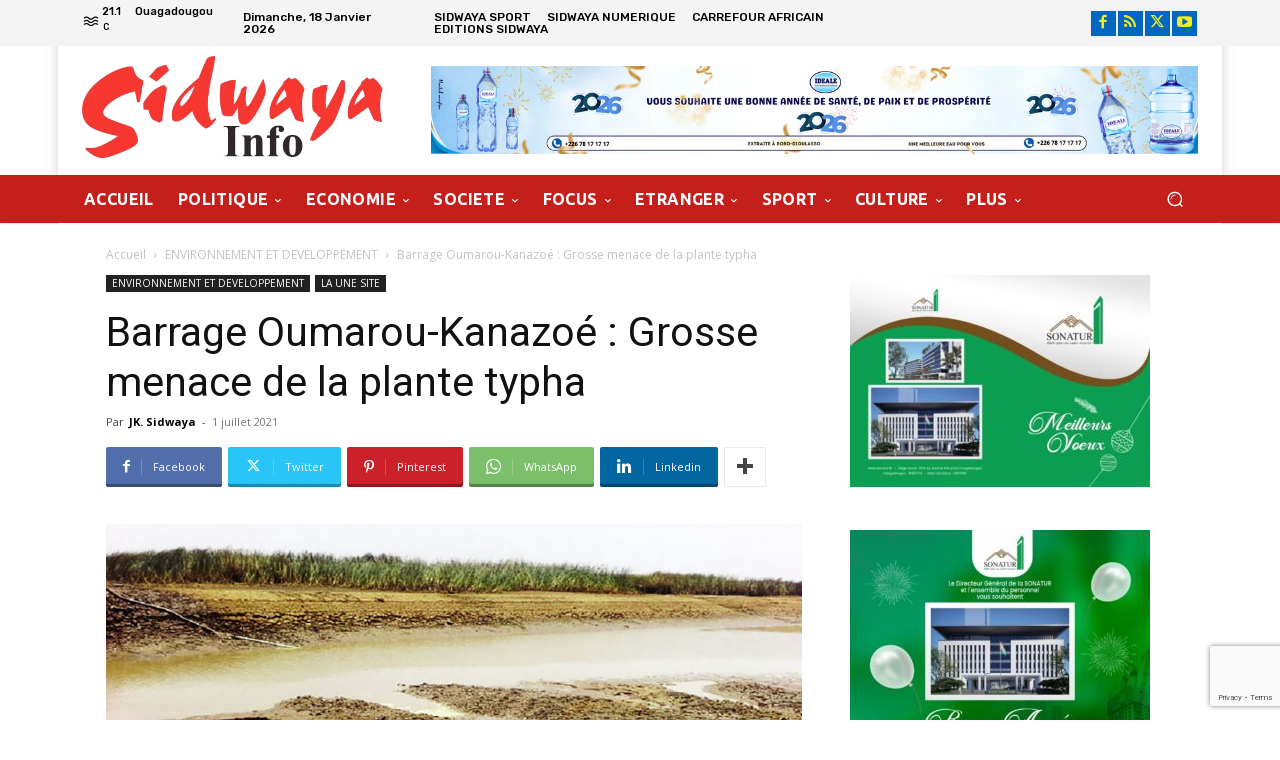

--- FILE ---
content_type: text/html; charset=utf-8
request_url: https://www.google.com/recaptcha/api2/anchor?ar=1&k=6LdVst8nAAAAAJijT3_8eoLWRHMTtU9kEI77E2ha&co=aHR0cHM6Ly93d3cuc2lkd2F5YS5pbmZvOjQ0Mw..&hl=en&v=PoyoqOPhxBO7pBk68S4YbpHZ&size=invisible&anchor-ms=20000&execute-ms=30000&cb=dybzfduq4ndp
body_size: 49577
content:
<!DOCTYPE HTML><html dir="ltr" lang="en"><head><meta http-equiv="Content-Type" content="text/html; charset=UTF-8">
<meta http-equiv="X-UA-Compatible" content="IE=edge">
<title>reCAPTCHA</title>
<style type="text/css">
/* cyrillic-ext */
@font-face {
  font-family: 'Roboto';
  font-style: normal;
  font-weight: 400;
  font-stretch: 100%;
  src: url(//fonts.gstatic.com/s/roboto/v48/KFO7CnqEu92Fr1ME7kSn66aGLdTylUAMa3GUBHMdazTgWw.woff2) format('woff2');
  unicode-range: U+0460-052F, U+1C80-1C8A, U+20B4, U+2DE0-2DFF, U+A640-A69F, U+FE2E-FE2F;
}
/* cyrillic */
@font-face {
  font-family: 'Roboto';
  font-style: normal;
  font-weight: 400;
  font-stretch: 100%;
  src: url(//fonts.gstatic.com/s/roboto/v48/KFO7CnqEu92Fr1ME7kSn66aGLdTylUAMa3iUBHMdazTgWw.woff2) format('woff2');
  unicode-range: U+0301, U+0400-045F, U+0490-0491, U+04B0-04B1, U+2116;
}
/* greek-ext */
@font-face {
  font-family: 'Roboto';
  font-style: normal;
  font-weight: 400;
  font-stretch: 100%;
  src: url(//fonts.gstatic.com/s/roboto/v48/KFO7CnqEu92Fr1ME7kSn66aGLdTylUAMa3CUBHMdazTgWw.woff2) format('woff2');
  unicode-range: U+1F00-1FFF;
}
/* greek */
@font-face {
  font-family: 'Roboto';
  font-style: normal;
  font-weight: 400;
  font-stretch: 100%;
  src: url(//fonts.gstatic.com/s/roboto/v48/KFO7CnqEu92Fr1ME7kSn66aGLdTylUAMa3-UBHMdazTgWw.woff2) format('woff2');
  unicode-range: U+0370-0377, U+037A-037F, U+0384-038A, U+038C, U+038E-03A1, U+03A3-03FF;
}
/* math */
@font-face {
  font-family: 'Roboto';
  font-style: normal;
  font-weight: 400;
  font-stretch: 100%;
  src: url(//fonts.gstatic.com/s/roboto/v48/KFO7CnqEu92Fr1ME7kSn66aGLdTylUAMawCUBHMdazTgWw.woff2) format('woff2');
  unicode-range: U+0302-0303, U+0305, U+0307-0308, U+0310, U+0312, U+0315, U+031A, U+0326-0327, U+032C, U+032F-0330, U+0332-0333, U+0338, U+033A, U+0346, U+034D, U+0391-03A1, U+03A3-03A9, U+03B1-03C9, U+03D1, U+03D5-03D6, U+03F0-03F1, U+03F4-03F5, U+2016-2017, U+2034-2038, U+203C, U+2040, U+2043, U+2047, U+2050, U+2057, U+205F, U+2070-2071, U+2074-208E, U+2090-209C, U+20D0-20DC, U+20E1, U+20E5-20EF, U+2100-2112, U+2114-2115, U+2117-2121, U+2123-214F, U+2190, U+2192, U+2194-21AE, U+21B0-21E5, U+21F1-21F2, U+21F4-2211, U+2213-2214, U+2216-22FF, U+2308-230B, U+2310, U+2319, U+231C-2321, U+2336-237A, U+237C, U+2395, U+239B-23B7, U+23D0, U+23DC-23E1, U+2474-2475, U+25AF, U+25B3, U+25B7, U+25BD, U+25C1, U+25CA, U+25CC, U+25FB, U+266D-266F, U+27C0-27FF, U+2900-2AFF, U+2B0E-2B11, U+2B30-2B4C, U+2BFE, U+3030, U+FF5B, U+FF5D, U+1D400-1D7FF, U+1EE00-1EEFF;
}
/* symbols */
@font-face {
  font-family: 'Roboto';
  font-style: normal;
  font-weight: 400;
  font-stretch: 100%;
  src: url(//fonts.gstatic.com/s/roboto/v48/KFO7CnqEu92Fr1ME7kSn66aGLdTylUAMaxKUBHMdazTgWw.woff2) format('woff2');
  unicode-range: U+0001-000C, U+000E-001F, U+007F-009F, U+20DD-20E0, U+20E2-20E4, U+2150-218F, U+2190, U+2192, U+2194-2199, U+21AF, U+21E6-21F0, U+21F3, U+2218-2219, U+2299, U+22C4-22C6, U+2300-243F, U+2440-244A, U+2460-24FF, U+25A0-27BF, U+2800-28FF, U+2921-2922, U+2981, U+29BF, U+29EB, U+2B00-2BFF, U+4DC0-4DFF, U+FFF9-FFFB, U+10140-1018E, U+10190-1019C, U+101A0, U+101D0-101FD, U+102E0-102FB, U+10E60-10E7E, U+1D2C0-1D2D3, U+1D2E0-1D37F, U+1F000-1F0FF, U+1F100-1F1AD, U+1F1E6-1F1FF, U+1F30D-1F30F, U+1F315, U+1F31C, U+1F31E, U+1F320-1F32C, U+1F336, U+1F378, U+1F37D, U+1F382, U+1F393-1F39F, U+1F3A7-1F3A8, U+1F3AC-1F3AF, U+1F3C2, U+1F3C4-1F3C6, U+1F3CA-1F3CE, U+1F3D4-1F3E0, U+1F3ED, U+1F3F1-1F3F3, U+1F3F5-1F3F7, U+1F408, U+1F415, U+1F41F, U+1F426, U+1F43F, U+1F441-1F442, U+1F444, U+1F446-1F449, U+1F44C-1F44E, U+1F453, U+1F46A, U+1F47D, U+1F4A3, U+1F4B0, U+1F4B3, U+1F4B9, U+1F4BB, U+1F4BF, U+1F4C8-1F4CB, U+1F4D6, U+1F4DA, U+1F4DF, U+1F4E3-1F4E6, U+1F4EA-1F4ED, U+1F4F7, U+1F4F9-1F4FB, U+1F4FD-1F4FE, U+1F503, U+1F507-1F50B, U+1F50D, U+1F512-1F513, U+1F53E-1F54A, U+1F54F-1F5FA, U+1F610, U+1F650-1F67F, U+1F687, U+1F68D, U+1F691, U+1F694, U+1F698, U+1F6AD, U+1F6B2, U+1F6B9-1F6BA, U+1F6BC, U+1F6C6-1F6CF, U+1F6D3-1F6D7, U+1F6E0-1F6EA, U+1F6F0-1F6F3, U+1F6F7-1F6FC, U+1F700-1F7FF, U+1F800-1F80B, U+1F810-1F847, U+1F850-1F859, U+1F860-1F887, U+1F890-1F8AD, U+1F8B0-1F8BB, U+1F8C0-1F8C1, U+1F900-1F90B, U+1F93B, U+1F946, U+1F984, U+1F996, U+1F9E9, U+1FA00-1FA6F, U+1FA70-1FA7C, U+1FA80-1FA89, U+1FA8F-1FAC6, U+1FACE-1FADC, U+1FADF-1FAE9, U+1FAF0-1FAF8, U+1FB00-1FBFF;
}
/* vietnamese */
@font-face {
  font-family: 'Roboto';
  font-style: normal;
  font-weight: 400;
  font-stretch: 100%;
  src: url(//fonts.gstatic.com/s/roboto/v48/KFO7CnqEu92Fr1ME7kSn66aGLdTylUAMa3OUBHMdazTgWw.woff2) format('woff2');
  unicode-range: U+0102-0103, U+0110-0111, U+0128-0129, U+0168-0169, U+01A0-01A1, U+01AF-01B0, U+0300-0301, U+0303-0304, U+0308-0309, U+0323, U+0329, U+1EA0-1EF9, U+20AB;
}
/* latin-ext */
@font-face {
  font-family: 'Roboto';
  font-style: normal;
  font-weight: 400;
  font-stretch: 100%;
  src: url(//fonts.gstatic.com/s/roboto/v48/KFO7CnqEu92Fr1ME7kSn66aGLdTylUAMa3KUBHMdazTgWw.woff2) format('woff2');
  unicode-range: U+0100-02BA, U+02BD-02C5, U+02C7-02CC, U+02CE-02D7, U+02DD-02FF, U+0304, U+0308, U+0329, U+1D00-1DBF, U+1E00-1E9F, U+1EF2-1EFF, U+2020, U+20A0-20AB, U+20AD-20C0, U+2113, U+2C60-2C7F, U+A720-A7FF;
}
/* latin */
@font-face {
  font-family: 'Roboto';
  font-style: normal;
  font-weight: 400;
  font-stretch: 100%;
  src: url(//fonts.gstatic.com/s/roboto/v48/KFO7CnqEu92Fr1ME7kSn66aGLdTylUAMa3yUBHMdazQ.woff2) format('woff2');
  unicode-range: U+0000-00FF, U+0131, U+0152-0153, U+02BB-02BC, U+02C6, U+02DA, U+02DC, U+0304, U+0308, U+0329, U+2000-206F, U+20AC, U+2122, U+2191, U+2193, U+2212, U+2215, U+FEFF, U+FFFD;
}
/* cyrillic-ext */
@font-face {
  font-family: 'Roboto';
  font-style: normal;
  font-weight: 500;
  font-stretch: 100%;
  src: url(//fonts.gstatic.com/s/roboto/v48/KFO7CnqEu92Fr1ME7kSn66aGLdTylUAMa3GUBHMdazTgWw.woff2) format('woff2');
  unicode-range: U+0460-052F, U+1C80-1C8A, U+20B4, U+2DE0-2DFF, U+A640-A69F, U+FE2E-FE2F;
}
/* cyrillic */
@font-face {
  font-family: 'Roboto';
  font-style: normal;
  font-weight: 500;
  font-stretch: 100%;
  src: url(//fonts.gstatic.com/s/roboto/v48/KFO7CnqEu92Fr1ME7kSn66aGLdTylUAMa3iUBHMdazTgWw.woff2) format('woff2');
  unicode-range: U+0301, U+0400-045F, U+0490-0491, U+04B0-04B1, U+2116;
}
/* greek-ext */
@font-face {
  font-family: 'Roboto';
  font-style: normal;
  font-weight: 500;
  font-stretch: 100%;
  src: url(//fonts.gstatic.com/s/roboto/v48/KFO7CnqEu92Fr1ME7kSn66aGLdTylUAMa3CUBHMdazTgWw.woff2) format('woff2');
  unicode-range: U+1F00-1FFF;
}
/* greek */
@font-face {
  font-family: 'Roboto';
  font-style: normal;
  font-weight: 500;
  font-stretch: 100%;
  src: url(//fonts.gstatic.com/s/roboto/v48/KFO7CnqEu92Fr1ME7kSn66aGLdTylUAMa3-UBHMdazTgWw.woff2) format('woff2');
  unicode-range: U+0370-0377, U+037A-037F, U+0384-038A, U+038C, U+038E-03A1, U+03A3-03FF;
}
/* math */
@font-face {
  font-family: 'Roboto';
  font-style: normal;
  font-weight: 500;
  font-stretch: 100%;
  src: url(//fonts.gstatic.com/s/roboto/v48/KFO7CnqEu92Fr1ME7kSn66aGLdTylUAMawCUBHMdazTgWw.woff2) format('woff2');
  unicode-range: U+0302-0303, U+0305, U+0307-0308, U+0310, U+0312, U+0315, U+031A, U+0326-0327, U+032C, U+032F-0330, U+0332-0333, U+0338, U+033A, U+0346, U+034D, U+0391-03A1, U+03A3-03A9, U+03B1-03C9, U+03D1, U+03D5-03D6, U+03F0-03F1, U+03F4-03F5, U+2016-2017, U+2034-2038, U+203C, U+2040, U+2043, U+2047, U+2050, U+2057, U+205F, U+2070-2071, U+2074-208E, U+2090-209C, U+20D0-20DC, U+20E1, U+20E5-20EF, U+2100-2112, U+2114-2115, U+2117-2121, U+2123-214F, U+2190, U+2192, U+2194-21AE, U+21B0-21E5, U+21F1-21F2, U+21F4-2211, U+2213-2214, U+2216-22FF, U+2308-230B, U+2310, U+2319, U+231C-2321, U+2336-237A, U+237C, U+2395, U+239B-23B7, U+23D0, U+23DC-23E1, U+2474-2475, U+25AF, U+25B3, U+25B7, U+25BD, U+25C1, U+25CA, U+25CC, U+25FB, U+266D-266F, U+27C0-27FF, U+2900-2AFF, U+2B0E-2B11, U+2B30-2B4C, U+2BFE, U+3030, U+FF5B, U+FF5D, U+1D400-1D7FF, U+1EE00-1EEFF;
}
/* symbols */
@font-face {
  font-family: 'Roboto';
  font-style: normal;
  font-weight: 500;
  font-stretch: 100%;
  src: url(//fonts.gstatic.com/s/roboto/v48/KFO7CnqEu92Fr1ME7kSn66aGLdTylUAMaxKUBHMdazTgWw.woff2) format('woff2');
  unicode-range: U+0001-000C, U+000E-001F, U+007F-009F, U+20DD-20E0, U+20E2-20E4, U+2150-218F, U+2190, U+2192, U+2194-2199, U+21AF, U+21E6-21F0, U+21F3, U+2218-2219, U+2299, U+22C4-22C6, U+2300-243F, U+2440-244A, U+2460-24FF, U+25A0-27BF, U+2800-28FF, U+2921-2922, U+2981, U+29BF, U+29EB, U+2B00-2BFF, U+4DC0-4DFF, U+FFF9-FFFB, U+10140-1018E, U+10190-1019C, U+101A0, U+101D0-101FD, U+102E0-102FB, U+10E60-10E7E, U+1D2C0-1D2D3, U+1D2E0-1D37F, U+1F000-1F0FF, U+1F100-1F1AD, U+1F1E6-1F1FF, U+1F30D-1F30F, U+1F315, U+1F31C, U+1F31E, U+1F320-1F32C, U+1F336, U+1F378, U+1F37D, U+1F382, U+1F393-1F39F, U+1F3A7-1F3A8, U+1F3AC-1F3AF, U+1F3C2, U+1F3C4-1F3C6, U+1F3CA-1F3CE, U+1F3D4-1F3E0, U+1F3ED, U+1F3F1-1F3F3, U+1F3F5-1F3F7, U+1F408, U+1F415, U+1F41F, U+1F426, U+1F43F, U+1F441-1F442, U+1F444, U+1F446-1F449, U+1F44C-1F44E, U+1F453, U+1F46A, U+1F47D, U+1F4A3, U+1F4B0, U+1F4B3, U+1F4B9, U+1F4BB, U+1F4BF, U+1F4C8-1F4CB, U+1F4D6, U+1F4DA, U+1F4DF, U+1F4E3-1F4E6, U+1F4EA-1F4ED, U+1F4F7, U+1F4F9-1F4FB, U+1F4FD-1F4FE, U+1F503, U+1F507-1F50B, U+1F50D, U+1F512-1F513, U+1F53E-1F54A, U+1F54F-1F5FA, U+1F610, U+1F650-1F67F, U+1F687, U+1F68D, U+1F691, U+1F694, U+1F698, U+1F6AD, U+1F6B2, U+1F6B9-1F6BA, U+1F6BC, U+1F6C6-1F6CF, U+1F6D3-1F6D7, U+1F6E0-1F6EA, U+1F6F0-1F6F3, U+1F6F7-1F6FC, U+1F700-1F7FF, U+1F800-1F80B, U+1F810-1F847, U+1F850-1F859, U+1F860-1F887, U+1F890-1F8AD, U+1F8B0-1F8BB, U+1F8C0-1F8C1, U+1F900-1F90B, U+1F93B, U+1F946, U+1F984, U+1F996, U+1F9E9, U+1FA00-1FA6F, U+1FA70-1FA7C, U+1FA80-1FA89, U+1FA8F-1FAC6, U+1FACE-1FADC, U+1FADF-1FAE9, U+1FAF0-1FAF8, U+1FB00-1FBFF;
}
/* vietnamese */
@font-face {
  font-family: 'Roboto';
  font-style: normal;
  font-weight: 500;
  font-stretch: 100%;
  src: url(//fonts.gstatic.com/s/roboto/v48/KFO7CnqEu92Fr1ME7kSn66aGLdTylUAMa3OUBHMdazTgWw.woff2) format('woff2');
  unicode-range: U+0102-0103, U+0110-0111, U+0128-0129, U+0168-0169, U+01A0-01A1, U+01AF-01B0, U+0300-0301, U+0303-0304, U+0308-0309, U+0323, U+0329, U+1EA0-1EF9, U+20AB;
}
/* latin-ext */
@font-face {
  font-family: 'Roboto';
  font-style: normal;
  font-weight: 500;
  font-stretch: 100%;
  src: url(//fonts.gstatic.com/s/roboto/v48/KFO7CnqEu92Fr1ME7kSn66aGLdTylUAMa3KUBHMdazTgWw.woff2) format('woff2');
  unicode-range: U+0100-02BA, U+02BD-02C5, U+02C7-02CC, U+02CE-02D7, U+02DD-02FF, U+0304, U+0308, U+0329, U+1D00-1DBF, U+1E00-1E9F, U+1EF2-1EFF, U+2020, U+20A0-20AB, U+20AD-20C0, U+2113, U+2C60-2C7F, U+A720-A7FF;
}
/* latin */
@font-face {
  font-family: 'Roboto';
  font-style: normal;
  font-weight: 500;
  font-stretch: 100%;
  src: url(//fonts.gstatic.com/s/roboto/v48/KFO7CnqEu92Fr1ME7kSn66aGLdTylUAMa3yUBHMdazQ.woff2) format('woff2');
  unicode-range: U+0000-00FF, U+0131, U+0152-0153, U+02BB-02BC, U+02C6, U+02DA, U+02DC, U+0304, U+0308, U+0329, U+2000-206F, U+20AC, U+2122, U+2191, U+2193, U+2212, U+2215, U+FEFF, U+FFFD;
}
/* cyrillic-ext */
@font-face {
  font-family: 'Roboto';
  font-style: normal;
  font-weight: 900;
  font-stretch: 100%;
  src: url(//fonts.gstatic.com/s/roboto/v48/KFO7CnqEu92Fr1ME7kSn66aGLdTylUAMa3GUBHMdazTgWw.woff2) format('woff2');
  unicode-range: U+0460-052F, U+1C80-1C8A, U+20B4, U+2DE0-2DFF, U+A640-A69F, U+FE2E-FE2F;
}
/* cyrillic */
@font-face {
  font-family: 'Roboto';
  font-style: normal;
  font-weight: 900;
  font-stretch: 100%;
  src: url(//fonts.gstatic.com/s/roboto/v48/KFO7CnqEu92Fr1ME7kSn66aGLdTylUAMa3iUBHMdazTgWw.woff2) format('woff2');
  unicode-range: U+0301, U+0400-045F, U+0490-0491, U+04B0-04B1, U+2116;
}
/* greek-ext */
@font-face {
  font-family: 'Roboto';
  font-style: normal;
  font-weight: 900;
  font-stretch: 100%;
  src: url(//fonts.gstatic.com/s/roboto/v48/KFO7CnqEu92Fr1ME7kSn66aGLdTylUAMa3CUBHMdazTgWw.woff2) format('woff2');
  unicode-range: U+1F00-1FFF;
}
/* greek */
@font-face {
  font-family: 'Roboto';
  font-style: normal;
  font-weight: 900;
  font-stretch: 100%;
  src: url(//fonts.gstatic.com/s/roboto/v48/KFO7CnqEu92Fr1ME7kSn66aGLdTylUAMa3-UBHMdazTgWw.woff2) format('woff2');
  unicode-range: U+0370-0377, U+037A-037F, U+0384-038A, U+038C, U+038E-03A1, U+03A3-03FF;
}
/* math */
@font-face {
  font-family: 'Roboto';
  font-style: normal;
  font-weight: 900;
  font-stretch: 100%;
  src: url(//fonts.gstatic.com/s/roboto/v48/KFO7CnqEu92Fr1ME7kSn66aGLdTylUAMawCUBHMdazTgWw.woff2) format('woff2');
  unicode-range: U+0302-0303, U+0305, U+0307-0308, U+0310, U+0312, U+0315, U+031A, U+0326-0327, U+032C, U+032F-0330, U+0332-0333, U+0338, U+033A, U+0346, U+034D, U+0391-03A1, U+03A3-03A9, U+03B1-03C9, U+03D1, U+03D5-03D6, U+03F0-03F1, U+03F4-03F5, U+2016-2017, U+2034-2038, U+203C, U+2040, U+2043, U+2047, U+2050, U+2057, U+205F, U+2070-2071, U+2074-208E, U+2090-209C, U+20D0-20DC, U+20E1, U+20E5-20EF, U+2100-2112, U+2114-2115, U+2117-2121, U+2123-214F, U+2190, U+2192, U+2194-21AE, U+21B0-21E5, U+21F1-21F2, U+21F4-2211, U+2213-2214, U+2216-22FF, U+2308-230B, U+2310, U+2319, U+231C-2321, U+2336-237A, U+237C, U+2395, U+239B-23B7, U+23D0, U+23DC-23E1, U+2474-2475, U+25AF, U+25B3, U+25B7, U+25BD, U+25C1, U+25CA, U+25CC, U+25FB, U+266D-266F, U+27C0-27FF, U+2900-2AFF, U+2B0E-2B11, U+2B30-2B4C, U+2BFE, U+3030, U+FF5B, U+FF5D, U+1D400-1D7FF, U+1EE00-1EEFF;
}
/* symbols */
@font-face {
  font-family: 'Roboto';
  font-style: normal;
  font-weight: 900;
  font-stretch: 100%;
  src: url(//fonts.gstatic.com/s/roboto/v48/KFO7CnqEu92Fr1ME7kSn66aGLdTylUAMaxKUBHMdazTgWw.woff2) format('woff2');
  unicode-range: U+0001-000C, U+000E-001F, U+007F-009F, U+20DD-20E0, U+20E2-20E4, U+2150-218F, U+2190, U+2192, U+2194-2199, U+21AF, U+21E6-21F0, U+21F3, U+2218-2219, U+2299, U+22C4-22C6, U+2300-243F, U+2440-244A, U+2460-24FF, U+25A0-27BF, U+2800-28FF, U+2921-2922, U+2981, U+29BF, U+29EB, U+2B00-2BFF, U+4DC0-4DFF, U+FFF9-FFFB, U+10140-1018E, U+10190-1019C, U+101A0, U+101D0-101FD, U+102E0-102FB, U+10E60-10E7E, U+1D2C0-1D2D3, U+1D2E0-1D37F, U+1F000-1F0FF, U+1F100-1F1AD, U+1F1E6-1F1FF, U+1F30D-1F30F, U+1F315, U+1F31C, U+1F31E, U+1F320-1F32C, U+1F336, U+1F378, U+1F37D, U+1F382, U+1F393-1F39F, U+1F3A7-1F3A8, U+1F3AC-1F3AF, U+1F3C2, U+1F3C4-1F3C6, U+1F3CA-1F3CE, U+1F3D4-1F3E0, U+1F3ED, U+1F3F1-1F3F3, U+1F3F5-1F3F7, U+1F408, U+1F415, U+1F41F, U+1F426, U+1F43F, U+1F441-1F442, U+1F444, U+1F446-1F449, U+1F44C-1F44E, U+1F453, U+1F46A, U+1F47D, U+1F4A3, U+1F4B0, U+1F4B3, U+1F4B9, U+1F4BB, U+1F4BF, U+1F4C8-1F4CB, U+1F4D6, U+1F4DA, U+1F4DF, U+1F4E3-1F4E6, U+1F4EA-1F4ED, U+1F4F7, U+1F4F9-1F4FB, U+1F4FD-1F4FE, U+1F503, U+1F507-1F50B, U+1F50D, U+1F512-1F513, U+1F53E-1F54A, U+1F54F-1F5FA, U+1F610, U+1F650-1F67F, U+1F687, U+1F68D, U+1F691, U+1F694, U+1F698, U+1F6AD, U+1F6B2, U+1F6B9-1F6BA, U+1F6BC, U+1F6C6-1F6CF, U+1F6D3-1F6D7, U+1F6E0-1F6EA, U+1F6F0-1F6F3, U+1F6F7-1F6FC, U+1F700-1F7FF, U+1F800-1F80B, U+1F810-1F847, U+1F850-1F859, U+1F860-1F887, U+1F890-1F8AD, U+1F8B0-1F8BB, U+1F8C0-1F8C1, U+1F900-1F90B, U+1F93B, U+1F946, U+1F984, U+1F996, U+1F9E9, U+1FA00-1FA6F, U+1FA70-1FA7C, U+1FA80-1FA89, U+1FA8F-1FAC6, U+1FACE-1FADC, U+1FADF-1FAE9, U+1FAF0-1FAF8, U+1FB00-1FBFF;
}
/* vietnamese */
@font-face {
  font-family: 'Roboto';
  font-style: normal;
  font-weight: 900;
  font-stretch: 100%;
  src: url(//fonts.gstatic.com/s/roboto/v48/KFO7CnqEu92Fr1ME7kSn66aGLdTylUAMa3OUBHMdazTgWw.woff2) format('woff2');
  unicode-range: U+0102-0103, U+0110-0111, U+0128-0129, U+0168-0169, U+01A0-01A1, U+01AF-01B0, U+0300-0301, U+0303-0304, U+0308-0309, U+0323, U+0329, U+1EA0-1EF9, U+20AB;
}
/* latin-ext */
@font-face {
  font-family: 'Roboto';
  font-style: normal;
  font-weight: 900;
  font-stretch: 100%;
  src: url(//fonts.gstatic.com/s/roboto/v48/KFO7CnqEu92Fr1ME7kSn66aGLdTylUAMa3KUBHMdazTgWw.woff2) format('woff2');
  unicode-range: U+0100-02BA, U+02BD-02C5, U+02C7-02CC, U+02CE-02D7, U+02DD-02FF, U+0304, U+0308, U+0329, U+1D00-1DBF, U+1E00-1E9F, U+1EF2-1EFF, U+2020, U+20A0-20AB, U+20AD-20C0, U+2113, U+2C60-2C7F, U+A720-A7FF;
}
/* latin */
@font-face {
  font-family: 'Roboto';
  font-style: normal;
  font-weight: 900;
  font-stretch: 100%;
  src: url(//fonts.gstatic.com/s/roboto/v48/KFO7CnqEu92Fr1ME7kSn66aGLdTylUAMa3yUBHMdazQ.woff2) format('woff2');
  unicode-range: U+0000-00FF, U+0131, U+0152-0153, U+02BB-02BC, U+02C6, U+02DA, U+02DC, U+0304, U+0308, U+0329, U+2000-206F, U+20AC, U+2122, U+2191, U+2193, U+2212, U+2215, U+FEFF, U+FFFD;
}

</style>
<link rel="stylesheet" type="text/css" href="https://www.gstatic.com/recaptcha/releases/PoyoqOPhxBO7pBk68S4YbpHZ/styles__ltr.css">
<script nonce="g6JZY0XWg0UJDQJeA0Gdqg" type="text/javascript">window['__recaptcha_api'] = 'https://www.google.com/recaptcha/api2/';</script>
<script type="text/javascript" src="https://www.gstatic.com/recaptcha/releases/PoyoqOPhxBO7pBk68S4YbpHZ/recaptcha__en.js" nonce="g6JZY0XWg0UJDQJeA0Gdqg">
      
    </script></head>
<body><div id="rc-anchor-alert" class="rc-anchor-alert"></div>
<input type="hidden" id="recaptcha-token" value="[base64]">
<script type="text/javascript" nonce="g6JZY0XWg0UJDQJeA0Gdqg">
      recaptcha.anchor.Main.init("[\x22ainput\x22,[\x22bgdata\x22,\x22\x22,\[base64]/[base64]/[base64]/KE4oMTI0LHYsdi5HKSxMWihsLHYpKTpOKDEyNCx2LGwpLFYpLHYpLFQpKSxGKDE3MSx2KX0scjc9ZnVuY3Rpb24obCl7cmV0dXJuIGx9LEM9ZnVuY3Rpb24obCxWLHYpe04odixsLFYpLFZbYWtdPTI3OTZ9LG49ZnVuY3Rpb24obCxWKXtWLlg9KChWLlg/[base64]/[base64]/[base64]/[base64]/[base64]/[base64]/[base64]/[base64]/[base64]/[base64]/[base64]\\u003d\x22,\[base64]\\u003d\\u003d\x22,\x22w7svw4BVDcOuGirDvEHDhMOmw7kTw50Vw6gow4ofUzxFA8KHCMKbwpUgIF7DpwrDs8OVQ3APEsK+Fkxmw4sew5HDicOqw4XCg8K0BMKxXsOKX1LDh8K2J8Khw5jCncOSPcOPwqXCl2XDg2/DrSTDgCo5A8KIB8O1dD3DgcKLE0wbw4zCsATCjmkrwpXDvMKcw6wwwq3CuMOLE8KKNMKjAsOGwrMSOz7CqUltYg7ChMOsahEjL8KDwosvwrMlQcOzw6BXw711wqhTVcODO8K8w7NHRTZuw7RXwoHCucOXS8OjZSHCtMOUw5dFw7/DjcKPecOtw5PDq8OKwo4+w77CoMO/BEXDkWwzwqPDr8OHZ2JDScOYC37Di8Kewqhzw4HDjMOTwqoswqTDtFFCw7Fgwok/wqsaTz7CiWnCjHDClFzCqMOYdELClHVRbsKgUiPCjsOVw7AJDC9xYXl5BsOUw7DCjMO8LnjDoi4PGkIMYHLClRlLUicFXQU3e8KUPk/DjcO3IMKBwqXDjcKsT18+RTXCjsOYdcKAw5/Dtk3DgnnDpcOfwrfCjT9YJ8KJwqfCggXCsHfCqsK7wojDmsOKVGNrMEPDmEUbeD9EI8OHwrDCq3h2aVZzRTHCvcKcdsOTfMOWOMKMP8OjwpVqKgXDssOOHVTDj8KFw5gCCMO/w5d4wojCnHdKwozDgFU4FcOubsOdQMOaWlfCj2/DpytSwr/DuR/CmGUyFXvDkcK2OcOzYS/DrFpQKcKVwp1GMgnCghZLw5p1w6DCncO5wqNDXWzCvg/[base64]/Dl8KIwphqwoc5wrjCohjCu8ORVsKPwpNoewcWFsO8wqUzw5jCpMO2wqZ0AsK/[base64]/[base64]/w49UUmk6w7rCjMKGwp/DssO2w5jCp8OUw7fDgMKwTUNhwq3CpzI/GyHDrMO3A8OVw6/DocOKw5Ngw7LCjsKZwpHCpcK3I0rCjRlBw4rCtlrCl1nDlsO4w5Q8cMKlTMK1EVDCtCc1w4DDicOUwppZw4jDu8KowrLDiBQoJcOGwpfClMK1w4JmR8OcZFjCsMOMBg7DrMKgX8KWQkNVemZQw7tjXyBbf8OFQsKuw7/DqsKlw5sUC8KzYsKhVxJZJMOIw7DDhkDClXnCm3PCslZQHsKGVsOIw4V+w70Ew65wMjTDhMK5ayvCnsKiTsKGwp5WwqJcWsKVw5vCgcKNwpfDnB7CksK/w4TCvcOrQWXChysVWsOHw4rDqMKfwpQoAQZjMEPCiil7woXCoEI+w5jCgsOhw6bCt8KYwq3DmBbCrsO5w7zDgTHCtELChsK7KBcTwot7UmbCjMK/w5TCrHvDtUHDsMOdB1Nzwq86woEWTj9QaXgdLjl7DMOyKcOHUMKwwqnCqi/CncOew6RfcRVCJULDiy0jw6DDscOXw7rCum9LwovDryhFw4vCnjN/w7MgSsKXwqtqY8Kvw743XQ5Hw5zDnEAkCU8BeMKSwq5uQhVoFsKMVjrDt8OwDhHCh8KGAcOdBEPDnsKQw5VrBMKFw4R4woTDolA7w6XDvVbDjEDCu8Kow6bCkjRETsOSw7gmXjfCr8KYI0Q1w6kQLcO8YxZKd8OQwoJDS8Kvw6zDoF/Cg8KxwqoSw49AJcOmw7YqWmMYdjtnw6YXUSvDvlwrw5jDmsKJfl8DR8KbPMKNOCJ+wqzCinJ1ZgZHJ8Knwo/DqygSwqRRw6pFMW7DsHrCmMK1FsKQwrbDs8OXwr3Dm8OtCzPCn8KfdhzCmsOBwqdmworDuMKAwrBVZMOWwq5swpo7woXDv18pw4B5aMOXwqozPMOfw47Cp8Oww4gXwo3DssOxcsKxw6l8wrnCswUTA8Oww6oOw4/Cg1fCtEvDkhkcwpFRR0vCuF/Dgz06woHDq8O0bilcw75oOW/[base64]/[base64]/[base64]/[base64]/CicKHacK6w7PDvErDtcOsUMKES0MkSDoWN8OCwprCqFpaw4/ClkzDsyvCikEsw6TDo8OGwrRLPlozw5bCuV7Di8K+fEMzw4lpYcKbwqRnwodXw6PDvELDoExww5scw70xw4PDh8Ouwo3Do8KAw4wFBMKQw6LCtQTDnMKLeW7Cu37Cl8OoGAzCvcKRal/CrMOzwpcMKyQFwrTCsm4zcMORfMO0wrzClTHCvcKTQMOPwrHDnAZ5CSnCkgXDocK2woFcwr/[base64]/[base64]/DpVsvZxLDilFEwrcBF8Ojwp3CqwnDgcOXw6MnwoURwqVHwo8HwrnDnsObw7rDsMOaBcO9w4Jlw7/[base64]/CiWQIAsOZwqrCo10ew6vCssO4QVk1w53CssO+w53DocOHUkFgwpIHwqXCjj0kbE/[base64]/DvcOSbUNCwqXDrcKBw7tyA8OQw490w4/Di8O5wrAAw7paw4/ChcOLeyTDjQPCscOjYFoNwqJINXLDrMKfBcKcw6Fow7tDw5nDkcK9w4lowpnCvsKTw63CqBBwSQ7DnsKSwovDtRdQw6ZRw6TCj2Nlw6jCtw/DvcOkw51Tw5jCrsO2w6cNZ8O3IMO1wpPCu8KCwqhlZVYfw75jw43DsgrCiyALbSYgKnfDo8KZDcOmwoVFNsKUU8KwQm9TUcKicxBewpE/w6haWcOqXsKlwoXDuH3DogMsIsKUwovDlwM6csKJDMOWSCQKw63DusKGEm/DhsOaw4UYZ2rDp8Otw41aY8KUbQ/Dh0V0wo96wrHDp8OwZsOZw7DCisKkwofCvF5sw6TDj8K4GxjCm8ODw79SB8KEHDkBf8K3WsOIw5LCqksMOcOWQsOdw6/Ct0rCiMOybMOtI17CpcKeKMODw5cicyVcQcKBJsKdw5LCt8Kpwq9LWcKwa8Oiw4tJw4bDpcKDBlDDrSU/woRNK299w4LDnCDCpcOXb3RQwqc4CljDvcO4wo/Cv8OVwo/DhMO+w7XCqXUJwp7Cqy7CtMK4wpRCSQXDtcOswqbCiMKEwpduwo/DiTImU2fDnjDDvlEkMEjDkiQPwqHCjiAmH8OtIlZreMOcwqXDosKawrHDmkUeHMOhF8K2YMODw7skcsKWGMKzw7nDkxvCiMKPwoFiwojDs2NHMXnClcO/wo95XEk+w5xZw5UPS8KJw7bCtEg+w7oQHBzDlMKbwq9Uw53DvMOEWMKbWXJmMSRiS8KKwoDCi8K5eB5/wrxGw7vDhsOXw7wKw5vDnSUFw6/CuTzCgkzCrMKUwqYSwprCmMOBwrI2w4/DusOvw43DssOSY8O7eGTDnkYNwqnChsKDwoNbwq/CmMOTw7w/[base64]/DkcOXDMOgwq/[base64]/HAnDncKPw5/DocK8w4bCncKlw5pcCcOmw5PCgsO/[base64]/Di2wZw7XClsOWOMOoZjfDhFHCg2HDv8KiWSIMTS/CrkHDq8OvwrhrUypYw7bDmDdFVXHCl1PDozAITCXCrMKedMOxYBxrwq9rMMOrw7xpciMGGsOaw67Cu8OOOixjwrnCp8KlIA0pfcOqVcODNSvDjGIOwq/CisKewo02eFXDn8KtO8KtHnrCiTrDk8K0YwtNGAbCnsKVwrcuwrFSBcKMWMO6wrjCmMOQTltIw7pBasOTIsKdw63CokZkIcKyw51LMRkdIMOfw5/DhkvDnMOLw6/DiMOqw7LDp8KOM8KcSxUpeG3DksK9w6RPEcOuw7bCrUHCmcOdwpXCjsOdwrHDhsKbwrTDtsK+wq03wo9lwq3Cs8Ocf37DsMOFMiwgwo44WDlOw7zDvw/ChRTDhsOBw4oURH7DrCRCw5DDr1rDlMKRNMKLZMKMJCbCh8K/DH/Dj0xtacKCUsO5w50Ow6FcPAVkwoh4w7E1XsK1HsKCwpZeNsKqw4HCgMKNJRQaw4pyw7XDiA9Sw5HDu8KMLWzCncKUwp1jJcORFcOkwqjDl8KBXcOQWwIKwqcYAcKQW8Kow7bChiFNwqlzRAlJwr7Cs8KoLMOiwrwFw5TDtMOqwo7ChT58IsKeWsOZAg/[base64]/w4UjNVAwwpDClsOyw6nDs8KYCBRbwpkHwpgFXQlWZsKeexnDrMOzw77Cl8KfwpDDrsOjwqnCgxnCu8OAMhTCgwwWQUlpw6XDpcOUPsOCLMKtLCXDjMKcw45LZMKHJTVTRsOsEMK+QhvCi0zCnMOaw4/[base64]/woZ0X0LCtCnCmCfDh35nw4PDmcKHW8Kcw73DsMKOwrDDmsKSwpvDk8Kaw5XDncOoEWd6ZWhQw73CtTI6K8KhHMOYccK/wpMUwo7Dmw5Fw7A0wrtbwrRuR3Z2w40mXisCXsKceMOyEkVww7rDusKywq3DmDoVL8OVWCTDs8ORTMKVAw7CuMOdw5k3BMKdEMKow6RwMMKNfcOpwrIpw5Fqw63DisK5wrbDiBLDr8KOwo5XBsKmY8Kae8KqZV/Dt8OiERVAeiQ9w69Cw6rDgsOawqNBwp3CmSNxw5fDocOQwpfClcOgwpXCscKVFMKcOsK3U2EQWMKbE8OHK8KYw51ywqVta3wwLsKxwosWe8ORwr3DmsO4w71YYRTCt8OTBcO+wqzDrzvDph8gwqoRw6FAwrclKcO6TsKCw5NnS33DsirCli/CsMK5XilLEgIaw7vDtUtZLsKZwoZVwpoAwo3DvkXDtsOuD8KkXsKHC8O9wo4FwqQ+cmk2H1k/wr0tw6QDw5Mca1vDocKbccOrw7h+wpDDk8KVwrfCrkRowq3CgMKxBMKawo7Cm8KdIFnCtFzDvsKEwq/DkMKFPsOeMX7DqMKow4TChlrCu8OAMhfCpcKjc0MLwrUzw63ClTDDuXTCj8Kxw5oHJV/[base64]/c2bCjMOgRQ/[base64]/[base64]/CmibDmRjCicOWaiPCnsKtLcOrw6vCngjDjsKKw65odsOmw4k4FsOLV8KTwpcwB8KRw7DDmcOeBi3Dsl/DjEIUwoEIUnNOOx7DkVPCjsOzVCELw6MewrVbw7fDqcKYw40EIMKswq9yw743wrHCux3Di17CrsKQw5XDv0jDhMOmwr/CuGnCtsKzVMKeFyzCgjnDkAfCt8OXcUEYwozDkcOSwrVJUiUdwq/Dn3HDksKhUSbCu8Kcw4zCpMKFwpPCosKKwqkwwofColzDnAHCi1/Dr8KCJxLDqsKNP8OzQsOYMkh3w7LCv1jCmi9Lw4zCgcO0wqJPb8KpICwtAcKxw5o4wrPCs8O/[base64]/wo3CvcOTAsKXwrNKSsOJw57CrMKqwojCqcOsw6kHGcOcLsOLw5PDuMKww5xFw4LDksKubCwOJQFgwrF5YWwzw41Cw5UFRHbCr8Ozw7Nrw4t9ZTzCusO4bgzCqEYEwrXCpsKFWAfDmA4IwoLDgMK8w7/DusKMwrQ0wq5PPm4XJcOaw6bDuR7Ct1UTbSXDnMK3dcOYwp/CjMK3w4TCjcOawpXDjFQEwqNYJ8OqesOSw5zDm3kxw7l+bsKyGMKZw7TDisO8w55uF8OYwp8lLMKubFYAw4DCtsOlwoDDlQggTlVkVcKZwoLDqAttw70CW8OvwqR1YcOxw7bDuDh5woYCw7FQwoMuwrHCsU/Ck8KjAwbCpEnDusOREGbClMKzZzjCt8Osfh0xw7PCsFzDncOaVsKQYxfCucONw4PDg8KVwp/DtldGamhzHsKnCkwKwog8SsKbwpV5CC1Hw4rCphpSKDBow7nDj8OwHsOPw51Iw51Vw5Q/wr/Dr1VmJWhaCTdSIlTCpMOhZyICKQnDujPDjT3CmMKINVlUZ0UlYsOEwqTChmAOPkE8wpXDo8K+PMOowqEFbcO6YHUSPWLDuMKgFj3Cpjd+esK9w7jCnsK3IcKOGsKQPAPDs8KFwp7DlCPCrzpiSMKTw7/[base64]/DkEwOJcKlZMOjwrMkwqjCqMOxVj4lwqHCi8OswqhyMB3Cj8Kyw75xw5HCqMO7D8OicWd5wojCu8O6w69fwp3ChFTDlQsof8Ktwqc3PTgBKMKNXMKMwr/DlMKbwrzDksK9w7I3wpzCqsOjOMOiDsODTy3Cq8O2wpBjwoIQwo4xaC/CmBvCgQp3D8OCOFDDqMKCMMOdYm/CnMOfPsOsWx7DjsONekTDmA3Ds8OuPsKZITzCgcK1TFU8SGlHYMOAHx80w6sPfsKrw78Yw7DClGEAwrXCu8KAw4fDisKsFcKBKTsyIzd1di/DhMOqOkYKOsKCdVbCgMKdw77DtEQ9w6TCmcOYbQMlwpIxHcKTV8KbbXfCt8KYwrk/OhrDgMOFGcKmw5Z5wrPDgAjDvzPDiBxPw5M2wo7DscOOwrk6ICrDlsOvwq/DmjdowqDDi8K+AsOCw7bDvRfDkMOMwpDCqMK1wo7DpsOywpDDg3DDvMOww5FuSRplwqTCoMOQwrPDuFYzYDTDuEtsSMOiHsOgwobCi8K2wodaw7h/HcO0XRXCuB3DtnbCucKFGcOCw59hbcOsBsKkwq/Dr8K+FsOKGcKJw7bCoXQADcK6dATCtlnCrCDDm1oIw7YBGQrDuMKMwpXDq8KeB8KJQsKcUcKQbMKZRH5hw6QodWklwq3CjsOOBTvDgMK+U8Okw5QgwpEySsO1wofDksK7OMOVM33DisKdPSd1ZXXCvm5Lw7s4wpPDiMKQPcKaasKdw45OwrwsWWNOIlXDqcO/w4PCscKBX1gYOcOdB3tRw59xQm5dP8KUcsO3AVHCoDrChAdewp/CgHTDlS7Cu012w6d3MhEIFsOicMK8Om57ZGEAQcOPw6zDvw3DosOxw5DDvXLCocKbwocSPiXCqcKmEcK4LF5cw5VYwo3Cu8OZwoXDt8K3wqBKbMOKwqA8LMO5YlQhZkbCkVnCsiTDt8KpwqzCh8Kvwq/CsFxIKsOSGg/DicO2w6dvY2jDh1PDmFPDvsK2wo/[base64]/w6zCm8O9wqI3KUrDvMOow6XClsKfWMKmI3TCv24Pw490w5HChcK/wovCvcKUdcK2w6V9wpA5wpfDpMO0ZUFhal53wqwhwqUtwq/Cl8KCw7DDqSLDk3LDscK5MgLCn8KWS8OYSMKoecKnIAfCpsOAw4gVwqzChUlLRyTCl8Kqw7UjX8K/flTDiTbDsmR2wrFmS2pvwpErWcOkMVfClz3CpsOIw7ZLwpsUw6bCi0TDqMKywplQwrJewoxtwr44bhLCg8Olwqw3H8KjY8O6wphhcihaExAoL8KCw5E4w6TCnXYKwrjChGQ/esKaCcKqacKLYsOtwrFaH8OgwpkHwqvDnjoZwoMhF8KGwrw1LwpswqwmcVjDi3R7w4dUA8Ovw5nCosKwJm1/wrFTCj3CujDCr8KLw50SwpBew4rCu13Cr8OUwqPDicOQUzxYw5nCikTCscOqfDbDqcKPIMKSwqvCnzzCt8O5C8O1NkPDnylsw6nCqMOSVsKNwo/[base64]/bFlkw5TDvsKbX8Osw4NPf0/DpGAhbkXDocOTw4HDoCXChh3DlmnCm8OeFztNVsOWayJewpAXwpjCrMOhJsOCGcKkPClhwqnCoigHM8KOw7rCqsKHKsOJw6bDo8OIS1EPIsKcMsOywq/Cm1rClsKufUHCn8O/DwnDgMOeDh4JwoZJwoMNwofDlnvDu8O7w50UV8OSC8OxacKSBsOdZMOATsKXIsKewo1PwqcWwpsywoB3HMK3W1/CvMK6Tyt8aUUvDsOjY8KwE8KBw49XaEDCkV7CjXXDssOMw5pwQTnDvsKDwpnCuMOAwqvCisKJw5pOXcKdD04JwozDicOdZA/[base64]/wr7Cp8OHw41JwqPDu8Kvwq/[base64]/[base64]/FRPDhMKkPMKqwrnCiG7DtcK2aMOeOT8WU8OXCsObXBhqHcOrLMKIwq/Ct8KBwoXDgC9nw7tVw4vCncOKOMK9fsKoKsKRNsOKe8KVw7PDhUXCpn7Dtm18DMORw5rCgcO9w7nDrcKiTcKewpvCompmGDDCvXrDoBlSXsKuw4DDhnfDongLS8Ozwrlkw6BxVDnDs00ZSsODwrPChcOswpxcS8KFWsO7w6p/w5oEwpHDksOdwqMhTxHCp8K2wrRTwrgUOcK8WMK/w6fDsy0IbcObJ8Kmw5nDrsOkYA1Ew4zDhSTDhyXCgAxqAhMjEijCn8O1AS9XworCoEvDnE3CnsKDwq7DucKBcjfCrCvCmwBcSHnCiVLCgRTCiMOuCFXDmcKNw6XCv1Bww4lTw4LCjAnDn8KqMcOtw67DkMOPwo/ClDtDw4rDp1pww7TDrMOww5HCg19Owr7CqjXCicOxKsOgwrnClVJfwowieSDCu8KLwqIewpt+Q25nw6PDj0ldwrB/wrPDhSEFHBhJw5UdwpnCkFIMw7drwrPDlWDDmsOGD8Oxw6/DjcKCfsOxwrIEX8K7w6QwwpwZw7nDt8OaBHEywp/CscOzwro/w4/CiQrDm8KmNiPDtxlvwpnCjcKTw7RZwoNEfsOBTC1rIEpBIsKJOMOUwr1nYhzCosO2I1rClMOUwqLDlsKRw7IETcKGKsOMD8OsMEU7w4AYMSHCrcKKw7AMw4c4PQ9MwoHCpxfDjsO1w654wrUqaMO5TsKDwr4EwqtewpnDuU3DpcK2BXtCwqPDhz/CvEbCrHfDnVTDuzHCvMK5wqpDfsOsUmJoe8KPVMOBQhBGKCbCvDXDtMOwwofCqzBywpUtDVRlw4tSwppOwqfDgEjCik5Jw7Erb0/DisK9w6nCnsOMNnt9ScKWHHUGwoNqT8KzXcOqcsKAwp1gw4zDjcKCwohEw6UqGcKQw6LChVPDljpew77Cm8K7M8Kuwo9KD1XCtibCs8KOGsO/AcK+dSvCo001P8O/w6LCtsOIwpJUwrbCksK4PcOaElN+CMKCSi1nZnXCmMKTw7Rzwr/[base64]/wpdyTioDw6vDkBDDtnhHDUIow5/DihNkwr9hw4tVwq95L8Kaw6fDrVzDmMOUw5/Cq8OPw7tJcMO3woZxw40hwoEBdsOVI8Ozwr/DksKKw6rCgUDChsO7wpnDhcOiw6J7eGRKwqzCnUbClsKjI10lOsKoHVR5w5rDmMKrw4PDvBYHwrt8w5kzwoHCucKPW35rw4zClsO6UcOBwpBiLgvDvsOpTwhAw7V8b8OswpjCmjnDkXjCocO3Qm/DvsOwwrTDo8OWMDHCiMOOw4BcRVHCh8K9wpJfwpDCkRNfTGTCmwLDusOIeSrCh8KfIXEmJ8KxB8KxJ8OnwqUDw7DClRQpJcKtM8O2AsOCPcK+XDTChEfCpUfDvcKxI8KQG8Krw6drMMKqKMO8wrYsw58+GQRIeMOJTG3CqcKAw6DCv8KYw6fCusO0ZMK/QMOVfMOpHsOXw4p4wpbCjyTCnlF5R1vCjsKIexrDiXEmVDzClDNbwosXVMO7U03CkzVlwqcvw7bCux7DucOQw7hiw5Rxw54AfzvDv8OVw5xxW0Z/wq/CrjPCvcOXL8Ozd8Oswp3Cl051GAw6QjbCiAXDkyfDtBfDgVIxPFYxc8KnMzzChXvCpGzDocK1w7jDq8O+MsK2wr8KJcOBFcOEw5fCokHCklZvH8Kdw78wAXlDaHoUIsOneHfDpcOhw683w74Twr4cIC/[base64]/[base64]/Dp8OUwpBja8ONJwJrCsKtemNZwqQEwpnDkWx+dnHDti/DqsKvHsKQwpvCgHpCZ8Ojw4Z8ccKERwjDv3A2PnFVLE/Cn8KYw53Dh8KLw4nDv8ONRcOHb042wqfChUUTw4wDb8KZOEPCh8OmwoHCg8OWw6XDmsO1BsKQKcO2w4DCgwnCosKbw7RSOUVtwoDDs8Onc8OXM8OOHsKwwpUeElo4WCxbQWbCoQHDmnfCqsKCw7XCo1/DnsOwaMKOfcOuPm9Ywqw4KHAJwqgzwrfCkMOkwrNbcXDDgcO/wr3Csk3DiMO7woRCO8O2woVxWsOZOBTDuhAfwrYmQ2jDn33CjirCv8KuFMKVKS3DucOpwqPCjU5Qw6jDjsODwoDCtcOqBMO0DH9oP8K9w45nAQvCm1rCsF3DssOEEm4/w5NqSwBrc8Ktwo/[base64]/CtzPCpMKXNsKkw7klw5/Dq8KLw6lCOsKkK8OEw7PDrw5oVETDmn/[base64]/[base64]/DsHfCpcKowrlAw57DoMOrT8OdesKywrsrwqYYaBXDt8Klwp7CicKNJlLDp8K6wrzDoTYIw6kYw7UnwoFwAWtQwp/Di8KJTA9hw4BlKzdePMK8ZsOqwqIZRG7Cp8OIdHrDuEg+MsOxAGrCjMObLMKaehpMbmLDs8KZQVZnw7DCj1fCnMKjHF/Cv8KzD2lKw4JTwo1Ew7cKw5hyaMOHB3rDusKzEsODLUhlwp/DmirCksOFw7NCw5cYbMOXw4JWw5JowrrDpcOYwqcWOl13wqrDr8KDTcKLICHCnS5SwrPCgsK2w41DDQVvw63DqMOqLBlcwrPDr8KKXMOsw6/DoX9mJHPCvMOJU8K5w43DvAPCvMO4wrLDi8O/RlhdOcK3wrkTwqnCtMKHwqDCoz3DsMKqwrcxdMO8wpx5A8KfwrZ6N8OwBMKDw5sgF8KeIsOPwqzDqH4zw4t7woRrwooBHsO2w5hsw4giw4d/wqjCi8KWwqt0FVHDvcOLw6c4SMKqw7UtwqQnwqjCgFzCmX1Twq3Dj8ONw4RWw7AlAcK1a8Kcw5HCmybCgQXDl1fChcKURsO/TcKtOsKoFsOgw4pRw5vCicKow6zDssKBw4bCrcO2bjV2w611QMOjXWnDmMK8aGHDu38fCMK4EcKvLcKcwp5Lw5oSwpkDw75TR0QqbSbCkUE7wrXDnsKJUgPDlATDgsO6wpM6wpXDg07DrsOcHcOHCh0PGMKRS8KtEBLDuX/CtmdEesKww5HDt8KVw5DDp1/[base64]/DvnXDgcKTwrU8TCzCnm57wrbCuMKvwpbDsMKAw73CrsOLw5Miw6PCuHLCv8KDVcKBwq9Hw5FTw4tABcKdYVTDpA5Ww6TCqcOAaVbCplxgwr4JBcOfw7rCnRDCo8OYMwzDhsO+AGfDpsOIYVbCnzjDj1gKVcKcw7wAw6fDoBTCjcKEw7/Dn8K8NMKewq4zw5jCs8OvwohiwqXCo8KtZMKbw6ocZ8K4IjZ5w7PCqMKOwqErMVPDj2jCkgE8UiBZw7LCs8OYwqTCisKaWMKxw57CiWw0M8KzwpVVwoPCmMKUORDCpsKSw7/ChDQCw5TChVMuw5s7OsKEw6UjHsOiVcKVLsKOIcOKw53ClALCvsOsFkQKIRrDnsONScOVE1c4XzwEw5BOwopLbMOfw6MgbFFfBsOXBcO8wq3DpDHDlMO0w6bCvT/DgyfDlMKSA8O2wokTW8KOAMKzUhPCm8OOwr3DtVBIwqDDgMKeaT3Dt8KhwqnCngzDv8O0QmxiwpIZe8OPwqUFw4bDtCPDhzIuRMOgwoV+C8KWZW7CgBZKw7XChcO6JMKBwoPCmFbDmcOhQmnChx3DqcKiM8ODe8OjwrPDh8KAOsO7wojChsKrwp/ChxrDs8OiO09XV1fCplJywpFdwqUuw6vDpmJ2AcO5ZsKxK8OSwpcOGsOjw6fChMKhK0XDgcKLw5NFMMK4cxVzwqRjXMOaDEdAXx0DwrwRSSUZFsORTMO7UcOSwo3DucKqw45ow5suasOvwrd/flcDwoDDs3kERMO4dF08wpHDt8KQw4d+w5jCmsKPf8O6w7DCukzCiMOmD8Oow7fDj3HCvyTCqcO+wp4nwqbDi3vCj8OyXsO9H2bDksOsDcKmL8OBw54Kw6xjw7IaUFjCimTCvwXCqcOYDkdoKCfCl2skw6k/YAXDvMK0bhsHacKyw6kwwq/ClELDrcK2w6pyw63Dr8OywpZpOcOXwpBFw6nDucOseUfCkizDsMOxwrJ5CSHCrsOLACPDp8OqT8KFWQdGQMKgwo7CrMKuNlTDjcOuwpcrdF7DrcOoJArCscKxZgTDlMKxwrVGwqHDok3DkSx/w7UHFsOpw79Ow7x/JMOSfVc8Z3Y7D8O9SXwGccOvw4I+fz7DhUrCvigeFRgqw67CuMKIdcKew7NCHMK6w6wKTA3CrWTClUZ3wrxDw5HCtgXChcKZw6/DujrCuw7CkykdLsODdMKlw40GTHbDpMOqBMOfwq7Cnjtzw7/DmsKBJjBXwps9d8O5w7R7w6vDlxfDkXbDh2vDowQyw6wcfDHCnzfDs8Kew5kTfzHDjcKiSy4Dwr/ChsOWw5PDtjRIbMKZwrJgw7gdJcOHKsOUGsK4wpwTPMOlAMK3VcKgwoHCkMKachUPRDRYBD5XwrFOwrHDnMKLRcOUTAvDhsKyWEc9BMOpBcOKw7/CssKxQCVRw6rCmA7DnE/[base64]/MztfGE/DqhHDocKVM2VyeS1wC3TCrylVWVBIw7fCs8KABsK+HQ4bw4DDnn7CnSjCqcOjw43CvwskZcOqw61Uc8OXS1DCpHLChcKQwq1jwprDgEzCicKgaUwHw5rDpsOofsOuAcKkwrLDl0zDs0A1Uk7CicOqwrjDhcKEN1jDscOdwr/Ch0VuR0TClsOPC8K+L0fCucOVDsOhKkDCm8KHJMOQalbDv8O8KsOzw7xzw7tiwobCgcOUNcKCwo04w6RcX2XClMOLNMKmwpjCm8ODwplBwpfDksO4XXJKwrjDh8O1w5xxw4fDqsOww5wXwr/Cn0LDkEEzHilVw74IwpHCpCjCmTrCmT1HL0F7esOmGcKmwrPCtDXCtC/[base64]/w7t2dWvCtn7CvEwNS3PDkcKQOcKAM21ow7PDrmc+cyrCv8OjwoQETsKqcBoiYEBCwpM/woXCqcOFwrTDrCQywpTCisOkw6/CnAkEXwRGwrPCk09awpUiCcKjGcOLAg4sw7fCncOZQAQwRQrCmcKDXhbCkcKZbBFeJiYGw6IEd3nDtMOwZ8KhwqF+wpXDmsKeYFXCl2FkVT5RLMO7wrzDkF7CqcOIw4I/TURuwoZvLcKfd8Opw5pKaGs7d8KpwqsjOlVyKA7DohXDtsOUNcKSw5MIw6F/[base64]/[base64]/RsKVfcOBcU7ConHCvGkHIRgGw5jCgGFTA8K/E8KvQBbDkFxzbsKMwqkAXsOkw79WSsKrwqfCgWclZH1RWA0FE8Kgw5DDgMK/G8KXw59xwpzDvxTCsXVjw7/CnSfDjcKEwr9AwrfDvnLDq246wqljw7LDlARwwoIpw6DDilPCtxAIH2RHFANRw5HDkMOmdcKAISYlWsORwrnCuMOwwqnCiMOtwoQOGQfDhGJawoUtGsKcwpvDoBHDiMOmw51Tw4TCn8KNJQbCu8KGwrLDhTwoT1vCjsO+w6EkCicfWcO8w4fCuMO1Okd3wq/[base64]/DkV0uwpTDgMKcw5gHGBHDi0MPwoshw7TCnAt5WcK7Szl4wo56DcODw5IYwpPCkVskw7bDs8OvFCXDmyTDlHNqwr8dD8K1w4oCw73CjsO9w5HCrTVHZ8OBVMOzNiDDgg3DoMKowqlkRMOdw4QxUcOGw6lvwo5iCcK2L3TDl3LCkMKsZC4Mwok3GC/CqwxkwpjCsMKSc8KJE8OUGMKsw7TCu8O1wpxFw795ZBLDvlElaXluwqA9e8KIw5g4wqXDi0IfO8OQYhZRBMOhwoDDinBSw4NLMwrCsgzCplHCnnjDssOMRcKBwp96FRxIwoNiw5xGw4c4TGnDv8O9SF/CjCYZC8K5w5/ClwFZY1XDkQfCk8KswqV8wq8sdTtxX8KXwoIPw5VAw4J9XQFGfsKvwrQSw6TDnsO4dcOxS157b8OrPQ5GUzDDi8KOaMOgN8OWccK4w4/ChMOQwrI4w70aw7/CiTZacV1nwrnDnMK4w6t/w7wvWUMTw5LCsWXDicOrJmLCrcOuw6LCkC7Ct1jDu8KPLcKGbMOzXcKxwpERwpJyNnDCisKNVsOuTApiS8KEfsKKw6PCpcOrw7BBfD3Cs8OHwrJcR8K/w5XDjH/DrWdqwqENw7IrwqvCikxxw4vDvG7DusO0fFcSHkEjw4LDi2kew5V1OA0TdCRLwqNNw4bCsADDnzbClElbw7A4wqgXw6BMXcKEPFrDr2zDs8KawqhlLE9ewoXCphoBe8OOLcKsBMKvZlgzL8KyLGtbwqcMwohDTcOHwoXCpMK0fMOVw6zDl3VyMXHCn0/DvcKiM2LDo8OCQz1+JcO1wqAvOhnChn/[base64]/w4jClhnDgABFXivCtsKxMhvCnMK0Y8OtwrJAwqXCm2Q+woc6w5oFw7fCqMO2KEPCjcKswqzDvw/DkMKKw7DCkcO7A8KUw6nDqWcHOMOxwot7HGBSwo/Cmj3CpBotEx3Cki3DoRVYGsOVUAZnwptIw75xwrfDnAHDhC3DiMOKfl1GdcOTYRbDolUnP3Uawp/DrMOKAxJ5E8KFQ8Kiw7oTw4bDvcOEw5hzPyY5MAlTL8OGNsKDfcKYWizDt2vClWnCn3YKACgewqxYMHvDqU88EMKRwqUlScK3w4Zuwp1yw7/CtMKewrjDhxDDl0nClxJfw7ZuwpHCs8O2w5nClikEwoXDkGjCucKgw4Rjw7HCt2bCqwtGVUEKNyvCuMK3wpJxwpnDnCrDkMOPwoc8w6fDksKTHcK3MMO3CxzCrjA+w4fCkMO5wqnDq8O2AcKzCCkbwqN5XxnDucOxwpE/wp/Dhi3DrFnCjMOZY8K/woEAw5RmeU/CsVrDlghMakLCs3rDi8KeMhzDqHJ6w6HCjMOLw73CsGtWw6FTBnnCgS9Sw4vDg8OQXcOHRSI/KWvCoWHCk8OEwqfDqcOHwpXDosOdwq9qw6jCscOid0MZwrQTw6LConbDlsK/w4AjAsK2w58+DsKcw516w5YTCHvDq8KsOsOKWMKAwpvDqcOMw6YtdER6w4/DkV1bQFTClsOqHTdNwo3DjMKiwoc6R8OFKmIDP8KvDsOgwonCjMKwRMKow5/Dp8KaQ8KlEMOOQwhvw6okYx05bcOGPkZfcQXDscKTwqoAUUhWOsOow6TCmjANBgZeC8KSw7jCm8OkwovDt8K1BMOWw4zDhcKqUUXCnMOTw4rDh8KmwqhyI8OHwqLCrETDjR/CgMO7w5XDm3PDqXoUKX8Twqs0csOxOMKswptWwqIXw6jDl8Kew4w0w6zDiFouwqk3HcKFfC3CiD0Hw65UwpMoUj/Cvlcgw7EdM8OVwrUFScOGwq0rw7IFfMK0Ang4FMOCEsK2exsdw4hdOl7Dv8O1VsK5w6XCv1/Dp2/Dk8KZw5zDjmUzcMOMw7LDt8O9NsOGw7d2wrDDuMONQsKBRsOIw4nDmsOzOHwpwqg+esKkFcOqw6zDu8K9EWRwe8KRc8OUw4cSwr7DnMOFecKAL8K5WzbDssKbw69cQsKKFQJPK8Odw49ywqMiZ8ODHMKJwqR/wohFw5HCicOtBi7DjMOtwp8pBQLDhcOUFsOwRWvCiXjDscO/Y1ZgCsKqGcOBMnAlIcOTJcODCMKwOcOCVhMZLBgcesKHWCMXTxDDhmJ2w6pLUQNhQ8OOTXrCpg9ew78qw4xecW9fw47Cg8K1a25rwrUMw5RwwpDDkTjDpl7Dl8KCeiHCtGTCjMOkEMKiw5QQecKrBz3Dt8Kfw5nDrHXDn1PDkk4Mwo/ChF3CssOhW8O3CxFtPW3CtMKrwoZtw7Emw7dvw4/CvMKLK8KrbMKmwop5aSh/[base64]/[base64]/DvHHCiQEFYVXDpQd8A8K9w6Q/[base64]/wqPCqx51wozDhxrDjQ59w6Vpw5hNPMKQacORB8KYwpR7w4vCtVhnwpTDsh9Qw4Qmw5JYP8KOw4IEDsK3LMOvwodyKMKWfHHCqgfCisK5w5E7GsOMwoPDhlzDs8KfccKiJ8KPwrw9LD1Twr9rwrDCscOEwr5dw7ZXaGkAehnCr8KhasKIw67CucK5w5UGwqIVLMK4Al/[base64]/CiHrDocO+w7vDlXTCtMOsDEbCuMKhXhjDp8O0wpRaI8KLw6DCrELDvsO+AsOQecOUwpPDuUnCj8KsZcOSw6jDtRZQw5JlQ8ObwpDCgmEgwpxmwpDCjl/CsAohw6jCs0PCmygdFsKIGh3CtHV5GcK2EHIYK8KODcK+QwnCk1jDtcO2b3l1w5tywq4fKsKcw6jCpcKCV2fCgcOUw7Ybw4cqwp0nBRTCtsOaw745wqHDpQvCqjPCs8OfZMK5QwllRgp/w4HDkTY7w67DnMKLwqjDqRcPA1DCpcOfK8K1wr9ccTkACcKYFMOUDAl9VWjDkcOSR3p8wqFowrI6G8Krw47DlsOZEcO7w7oWFcOCwojCoDnDtktqYWFYKcKvw5AVwpgvfn4Qw7jDvWzCnsOicMOwWT3CicOmw5EBw48CdsOUH1/[base64]/Cp3xewr0Mw4wPwp3CvsO6csKYPWLDvMOVw7zDi8KuNsKAbhrDvSlbQ8KIFGsCw6HDnVXDucO3wo1/FD4rw5EXw47Cq8OewrLDo8K1w7FtCsKEw45IwqvDusOzDsKIw7UYDn7ChhTClMOJwonDoSIVwr00Z8O0woPCl8KLU8OdwpF8w6XCiAJ0EzBSMEgLFGHClMOuw6lBXmDDkcOLEDDDh11uwp7Cm8Kzw4TCk8OvdRxDeS1WNAwdbnnCvcOsAgpawq7DoRXCqcOUKUB/[base64]/DgsKsw4BKWcK5ZMKfwrkeUsOQw7V3RCdZw4HDj8KOGQDDgMKfwoTCncKUe3ENw7B+HQFRNQTDvTY3WEB5wqPDgVI1Xkt6csO2wq/DmcKWwqDDmVp8MyHCjMKUBcKZAMKYw7jCoyM2wqEecVbDolAhw5HCtyEfw5DDvwvCm8OYf8KQw7ICw5p3wrkSwp9+wp4ZwqLCsikZA8OOdMKxWA/CmFjCpBILbxcdwqguw4kkw653w61ow4jDtsKpUMKmw73CnhNIw787wpvCmCUlwpVbwqnDrcO2GSbCqT1TNcO/wqhhw78+w4jCgn/Dl8KEw5U/OEBZwr4Pw494wpIKIHg8wrHCssKAHcOow4HCrnE7wqc9Uh51w5XCnsK2w55Jw7DDvTASw5HDplN5UsOhE8KJw7TDiWhqwpTDhQ1MOA7CrBMnw749wrXCtw1kw6sRaynDjMKrwqjClCzDrMOwwrUGfsKFRcKfUj4nwqXDtivCq8KRUxNGfG9rZT/ChSMlTUsXw78kdBMYesKGwpEXwpPCuMOww77Dl8OcLWYywpTCvsOPFwATw7nDgkA1RMKPPlZPaRLDi8Ovw5vCiMOnTsObMWlywodCcBzCgcKpeFTCs8O2PMKUcHLCvsKPLlcvMsOifkTCiMOmQsKbwofCqDlgwr/Crl8BDsK+YcOSel4xwpDCji9Rw5VaDQwINSUUFsKMMVxlw4dOw7/CpxF1YlHCtWHCvMKnWAc7w4Y1w7d6LcO8ckVCwoDDhcOFw4Eew4zDmF3DosOxBDoKCGk1w7JgfsKTw7zCiSA9w7vDuG8KUGDDvMOVw7bDv8OCwo4Pw7LDmw8Aw5vCpMOoOcO8wotMw4XCnSbDicKZZSNFCcOWwqsaGTAsw4ZGZmk0MsK9IsOBw6/CgMOyEk1gYDtqecK1w4NIw7NUKBXDjBcUw7bCql0CwqBEw4zCsh8JJWjChcOfwpxHMMOuwp7DnHfDjcO/w6vDosOkY8O7w6HCtmJswr1BAcOtw4vDhsKdDEBfw7rDllPDhMOoJT3Cj8OWwpPDlMKdwrDDoSjCmMKBw77ConJdFkkMbjFvC8OyGkcCNAd+MxXCrTLDn0x3w4nDgAQ1PsO6w75Bwr7CrCjDgA7DvMKDwpNOA3YDU8O+Wx7CscOzAzLDk8OGwox/wrMkRMOAw5RlfcOqaSpde8OIwoPDlgdnw7HCgxDDrWvDrV/[base64]/[base64]/Duhtjw7xoSsOId3HDglXDlhTCrsKUGcOSwq97ZMOEMMKaC8OYMMKKcVrCpyMFb8K4fsKMBBJswq7DmsO3wp8hKMOIc17Dg8O5w6bChVwebsOcw7NdwoIMwrTCsXk0CMKwwrFINsOjwrYBZml0w5/Do8OVC8KxwoXDv8KKB8K1FQzDucO2wpJqwrTDpMKlw6TDmcK0WMOHAEEvwoImZ8KAU8OrRi89wrR3GxLDrkU/D3Avw7DChsK3wrgiwoTDhcOzBwHDrgHDv8KOE8OKwpnDmXDCicK4MMKSP8KLT2p8w68tbsKOC8KVE8Ktw7LDqgHDo8KYwowaLsOtN2zDhUURwrUxUMOpHX9fZsO7wodadHTCqXDDmV/[base64]/[base64]/I8KUw69HElkwwrvDtwVEYyDDkgvCgcOTbGVXw4jCqgLDo21qw5cfwpDDiMOawpdnfMKbB8KeW8Orw5ctwrbDgCsRJsK3HcKiw5vDh8O2wo7DqMK4KsKtw4zCsMOGw4PCscOqw7Uewo5OFCUuHcKdw53DgsOTG09FT3EZw5t/ETvCscOpCsOaw4TCjcOmw6bDpMOTFsOHHT3DisKPAMKWdC3DtcKxwqF4wojCgsOYw4fDmgzCpUvDlsORZQ3DklDDo05kwqnCnsObw6wQwpLCq8KKU8KdwozCkcKKwp9+esKLw63DggLDlGjDuT7CnDvDnMO2W8K3woLDmcKFwoHDscOFw4/DhUPCpcOGCcKMcRTCvcOnKMKkw6ovHgV2J8OjGcKKTglDXUfDmcOcwq/CrMO6wosEw4cDfgTCiGDCmGjDlMO3w4LDv3AUwrlPXiYpw5/DkjTCoS1/WFTCqhUPw6bDkQTCvsOlwqPDrTTCnsO/w6l9w5dywrdewr3DtsOIw5PDo2NoDV5YTR0iwqfDjsOgw7PCgcKnw6nDnXbCtBkVYwN2LcKdJn3DtRodw7TChsKqEMOEw55wOsKOw63Cm8ONwokDw7fDgsOyw6PDncKMS8KFTBzChsKcw7jCkT/DrHLDkMOowozDnD8OwpYIw74awpzDqcOGIDdiTSDDpcKMEzPCkMKYwpzDgSYcwqHDiE/DrcKlwqrCvm7DsTM6LGQwwpXDh03CokNscMOIwosJFSHCsTgWUMKfw5vDk1h5wqDCs8OXN2fCuWjDtcKqbcOrR0HCn8OEARxQXXMtX2pTwqPChRXDhhtAw7LCigbChV04IcK3wrvDhmnDjHoBw5/Ck8OBIC3CksO/W8OuBFc2R27Duihsw78aw7zDsVjDqmwHwrjDtsKwQcKBM8K1w53DtsK6w4FeLsOPIMKPB2/CsSTDjltkGi/DtcOFwoQnaFZzw6nDsmlsfDzCkWQfM8KuZVdAw4bCpCHCvV15w4hywqlATGrCiMK8KlUtJyVYwrjDiRF2wrfDtMKZWjvCi8KMw7PDtWvDr2LDlcKkw6fCmMOUw6Uea8OnwrrCrljCsXfCuH/CowhmwoxNw47CkAzDkzI4HsOET8KEwr5Gw5JGPT/CijdOwoFIAcKGPiNBw7p2w7BFw5Jnw4jCmMKpw7XCrcKWw7kSw4NMw5vDvcKfWzrChcOrN8O0w6tWRcKeZzQ3w7tcw6vCh8K7dhdnwqALw5jCtFJGw5BeHidFLMKhPiXCoMOVwr7DoGrCrg8aeTwfL8KVE8Ozwr/Duntobgc\\u003d\x22],null,[\x22conf\x22,null,\x226LdVst8nAAAAAJijT3_8eoLWRHMTtU9kEI77E2ha\x22,0,null,null,null,1,[21,125,63,73,95,87,41,43,42,83,102,105,109,121],[1017145,246],0,null,null,null,null,0,null,0,null,700,1,null,0,\[base64]/76lBhn6iwkZoQoZnOKMAhk\\u003d\x22,0,0,null,null,1,null,0,0,null,null,null,0],\x22https://www.sidwaya.info:443\x22,null,[3,1,1],null,null,null,1,3600,[\x22https://www.google.com/intl/en/policies/privacy/\x22,\x22https://www.google.com/intl/en/policies/terms/\x22],\x22jMtWcH3cB4IEoli6wT7utwS/jZvCHr0UQcjjExCArWA\\u003d\x22,1,0,null,1,1768707672393,0,0,[188,255],null,[220,42,127],\x22RC-acQKhZWGxMs9qA\x22,null,null,null,null,null,\x220dAFcWeA5QfoTW07OfJ4ZoOoesREteIC-fbzPTmzQeeQ_M7S572a9w7CzOXJXopGXndLYN7Y3g1zSrHOVKK_wBtt_OZcSrgcI-5g\x22,1768790472391]");
    </script></body></html>

--- FILE ---
content_type: text/html; charset=UTF-8
request_url: https://www.sidwaya.info/wp-admin/admin-ajax.php?td_theme_name=Newspaper&v=12.7.3
body_size: -107
content:
{"37151":448}